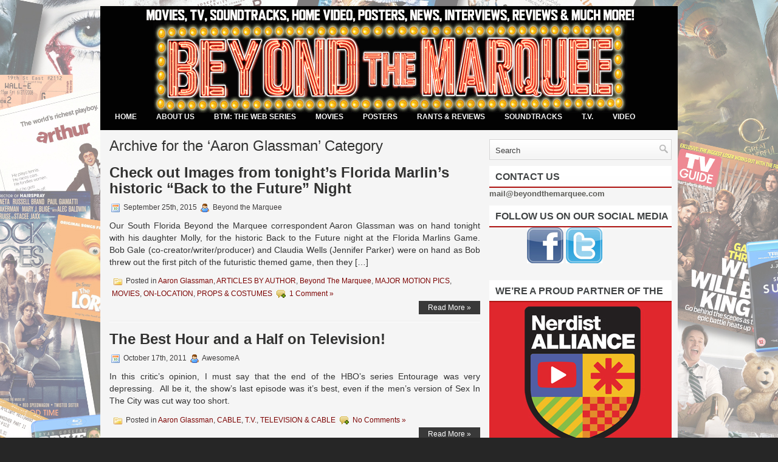

--- FILE ---
content_type: text/html; charset=UTF-8
request_url: http://beyondthemarquee.com/category/about-us/articles-by-author/aaron-glassman
body_size: 8074
content:
<!DOCTYPE html PUBLIC "-//W3C//DTD XHTML 1.0 Transitional//EN" "http://www.w3.org/TR/xhtml1/DTD/xhtml1-transitional.dtd">
<html xmlns="http://www.w3.org/1999/xhtml" lang="en-US">

<head profile="http://gmpg.org/xfn/11">
<meta http-equiv="Content-Type" content="text/html; charset=UTF-8" />



<title>  Aaron Glassman | BEYOND THE MARQUEE</title>
<link rel="stylesheet" href="http://beyondthemarquee.com/wp-content/themes/Styline/css/screen.css" type="text/css" media="screen, projection" />
<link rel="stylesheet" href="http://beyondthemarquee.com/wp-content/themes/Styline/css/print.css" type="text/css" media="print" />
<!--[if IE]><link rel="stylesheet" href="http://beyondthemarquee.com/wp-content/themes/Styline/css/ie.css" type="text/css" media="screen, projection"><![endif]-->
<link rel="stylesheet" href="http://beyondthemarquee.com/wp-content/themes/Styline/style.css" type="text/css" media="screen" />
<!--[if IE 6]>
	<script src="http://beyondthemarquee.com/wp-content/themes/Styline/js/pngfix.js"></script>
<![endif]--> 
<link rel="alternate" type="application/rss+xml" title="BEYOND THE MARQUEE RSS Feed" href="http://beyondthemarquee.com/feed" />
<link rel="alternate" type="application/atom+xml" title="BEYOND THE MARQUEE Atom Feed" href="http://beyondthemarquee.com/feed/atom" />
<link rel="pingback" href="http://beyondthemarquee.com/xmlrpc.php" />
<script src="http://beyondthemarquee.com/wp-content/themes/Styline/menu/mootools-1.2.5-core-yc.js" type="text/javascript"></script>
<link rel="stylesheet" href="http://beyondthemarquee.com/wp-content/themes/Styline/menu/MenuMatic.css" type="text/css" media="screen" charset="utf-8" />
<!--[if lt IE 7]>
	<link rel="stylesheet" href="http://beyondthemarquee.com/wp-content/themes/Styline/menu/MenuMatic-ie6.css" type="text/css" media="screen" charset="utf-8" />
<![endif]-->
<!-- Load the MenuMatic Class -->
<script src="http://beyondthemarquee.com/wp-content/themes/Styline/menu/MenuMatic_0.68.3.js" type="text/javascript" charset="utf-8"></script>


<link rel='dns-prefetch' href='//s.w.org' />
<link rel="alternate" type="application/rss+xml" title="BEYOND THE MARQUEE &raquo; Aaron Glassman Category Feed" href="http://beyondthemarquee.com/category/about-us/articles-by-author/aaron-glassman/feed" />
		<script type="text/javascript">
			window._wpemojiSettings = {"baseUrl":"https:\/\/s.w.org\/images\/core\/emoji\/2\/72x72\/","ext":".png","svgUrl":"https:\/\/s.w.org\/images\/core\/emoji\/2\/svg\/","svgExt":".svg","source":{"concatemoji":"http:\/\/beyondthemarquee.com\/wp-includes\/js\/wp-emoji-release.min.js?ver=4.6.29"}};
			!function(e,o,t){var a,n,r;function i(e){var t=o.createElement("script");t.src=e,t.type="text/javascript",o.getElementsByTagName("head")[0].appendChild(t)}for(r=Array("simple","flag","unicode8","diversity","unicode9"),t.supports={everything:!0,everythingExceptFlag:!0},n=0;n<r.length;n++)t.supports[r[n]]=function(e){var t,a,n=o.createElement("canvas"),r=n.getContext&&n.getContext("2d"),i=String.fromCharCode;if(!r||!r.fillText)return!1;switch(r.textBaseline="top",r.font="600 32px Arial",e){case"flag":return(r.fillText(i(55356,56806,55356,56826),0,0),n.toDataURL().length<3e3)?!1:(r.clearRect(0,0,n.width,n.height),r.fillText(i(55356,57331,65039,8205,55356,57096),0,0),a=n.toDataURL(),r.clearRect(0,0,n.width,n.height),r.fillText(i(55356,57331,55356,57096),0,0),a!==n.toDataURL());case"diversity":return r.fillText(i(55356,57221),0,0),a=(t=r.getImageData(16,16,1,1).data)[0]+","+t[1]+","+t[2]+","+t[3],r.fillText(i(55356,57221,55356,57343),0,0),a!=(t=r.getImageData(16,16,1,1).data)[0]+","+t[1]+","+t[2]+","+t[3];case"simple":return r.fillText(i(55357,56835),0,0),0!==r.getImageData(16,16,1,1).data[0];case"unicode8":return r.fillText(i(55356,57135),0,0),0!==r.getImageData(16,16,1,1).data[0];case"unicode9":return r.fillText(i(55358,56631),0,0),0!==r.getImageData(16,16,1,1).data[0]}return!1}(r[n]),t.supports.everything=t.supports.everything&&t.supports[r[n]],"flag"!==r[n]&&(t.supports.everythingExceptFlag=t.supports.everythingExceptFlag&&t.supports[r[n]]);t.supports.everythingExceptFlag=t.supports.everythingExceptFlag&&!t.supports.flag,t.DOMReady=!1,t.readyCallback=function(){t.DOMReady=!0},t.supports.everything||(a=function(){t.readyCallback()},o.addEventListener?(o.addEventListener("DOMContentLoaded",a,!1),e.addEventListener("load",a,!1)):(e.attachEvent("onload",a),o.attachEvent("onreadystatechange",function(){"complete"===o.readyState&&t.readyCallback()})),(a=t.source||{}).concatemoji?i(a.concatemoji):a.wpemoji&&a.twemoji&&(i(a.twemoji),i(a.wpemoji)))}(window,document,window._wpemojiSettings);
		</script>
		<style type="text/css">
img.wp-smiley,
img.emoji {
	display: inline !important;
	border: none !important;
	box-shadow: none !important;
	height: 1em !important;
	width: 1em !important;
	margin: 0 .07em !important;
	vertical-align: -0.1em !important;
	background: none !important;
	padding: 0 !important;
}
</style>
<link rel='https://api.w.org/' href='http://beyondthemarquee.com/wp-json/' />
<link rel="EditURI" type="application/rsd+xml" title="RSD" href="http://beyondthemarquee.com/xmlrpc.php?rsd" />
<link rel="wlwmanifest" type="application/wlwmanifest+xml" href="http://beyondthemarquee.com/wp-includes/wlwmanifest.xml" /> 
<meta name="generator" content="WordPress 4.6.29" />
<style type="text/css" id="custom-background-css">
body.custom-background { background-image: url('http://beyondthemarquee.com/wp-content/uploads/2012/07/7-9-12-BG-RevisedWhite.jpg'); background-repeat: repeat; background-position: top center; background-attachment: fixed; }
</style>
<link rel="icon" href="http://beyondthemarquee.com/wp-content/uploads/2013/07/cropped-BTM-TNA-Merge-32x32.jpg" sizes="32x32" />
<link rel="icon" href="http://beyondthemarquee.com/wp-content/uploads/2013/07/cropped-BTM-TNA-Merge-192x192.jpg" sizes="192x192" />
<link rel="apple-touch-icon-precomposed" href="http://beyondthemarquee.com/wp-content/uploads/2013/07/cropped-BTM-TNA-Merge-180x180.jpg" />
<meta name="msapplication-TileImage" content="http://beyondthemarquee.com/wp-content/uploads/2013/07/cropped-BTM-TNA-Merge-270x270.jpg" />
</head>
<body class="archive category category-aaron-glassman category-166 custom-background">
<script type="text/javascript">
	window.addEvent('domready', function() {			
			var myMenu = new MenuMatic();
	});	
</script>
<div id="wrap-wrapper">
	<div id="wrapper">
		<div id="container" class="container">  
			<div id="header" class="span-24">
				<div class="span-11">
											<a href="http://beyondthemarquee.com"><img src="http://beyondthemarquee.com/wp-content/uploads/2011/10/10-11-11LAUNCHGIF.gif" alt="BEYOND THE MARQUEE" title="BEYOND THE MARQUEE" class="logoimg" /></a>
											
				</div>
				
				<div class="span-13 last">
                    
				</div>
			</div>
			
			<div class="span-24">
				
				<div id="navcontainer">
					                            <ul id="nav">
                                <li ><a href="http://beyondthemarquee.com">Home</a></li>
        							<li class="cat-item cat-item-46 current-cat-ancestor"><a href="http://beyondthemarquee.com/category/about-us" >ABOUT US</a>
<ul class='children'>
	<li class="cat-item cat-item-154 current-cat-parent current-cat-ancestor"><a href="http://beyondthemarquee.com/category/about-us/articles-by-author" >ARTICLES BY AUTHOR</a>
	<ul class='children'>
	<li class="cat-item cat-item-166 current-cat"><a href="http://beyondthemarquee.com/category/about-us/articles-by-author/aaron-glassman" >Aaron Glassman</a>
</li>
	<li class="cat-item cat-item-526"><a href="http://beyondthemarquee.com/category/about-us/articles-by-author/aj-locascio" >AJ LoCascio</a>
</li>
	<li class="cat-item cat-item-159"><a href="http://beyondthemarquee.com/category/about-us/articles-by-author/allison-tate-cortese" >Allison Tate-Cortese</a>
</li>
	<li class="cat-item cat-item-527"><a href="http://beyondthemarquee.com/category/about-us/articles-by-author/angie-olson" >Angie Olson</a>
</li>
	<li class="cat-item cat-item-1383"><a href="http://beyondthemarquee.com/category/about-us/articles-by-author/beth-kelly" >Beth Kelly</a>
</li>
	<li class="cat-item cat-item-401"><a href="http://beyondthemarquee.com/category/about-us/articles-by-author/beyond-the-marquee-articles-by-author" >Beyond The Marquee</a>
</li>
	<li class="cat-item cat-item-312"><a href="http://beyondthemarquee.com/category/about-us/articles-by-author/brian-ochab" >Brian Ochab</a>
</li>
	<li class="cat-item cat-item-169"><a href="http://beyondthemarquee.com/category/about-us/articles-by-author/briana-aeby" >Briana Aeby</a>
</li>
	<li class="cat-item cat-item-1617"><a href="http://beyondthemarquee.com/category/about-us/articles-by-author/chad-frye" >Chad Frye</a>
</li>
	<li class="cat-item cat-item-306"><a href="http://beyondthemarquee.com/category/about-us/articles-by-author/charlie-price" >Charlie Price</a>
</li>
	<li class="cat-item cat-item-885"><a href="http://beyondthemarquee.com/category/about-us/articles-by-author/cody-thompson" >Cody Thompson</a>
</li>
	<li class="cat-item cat-item-163"><a href="http://beyondthemarquee.com/category/about-us/articles-by-author/dave-williams" >Dave Williams</a>
</li>
	<li class="cat-item cat-item-157"><a href="http://beyondthemarquee.com/category/about-us/articles-by-author/david-chase" >David Chase</a>
</li>
	<li class="cat-item cat-item-317"><a href="http://beyondthemarquee.com/category/about-us/articles-by-author/david-derks" >David Derks</a>
</li>
	<li class="cat-item cat-item-2325"><a href="http://beyondthemarquee.com/category/about-us/articles-by-author/derek-easley" >Derek Easley</a>
</li>
	<li class="cat-item cat-item-635"><a href="http://beyondthemarquee.com/category/about-us/articles-by-author/ethan-reynolds" >Ethan Reynolds</a>
</li>
	<li class="cat-item cat-item-164"><a href="http://beyondthemarquee.com/category/about-us/articles-by-author/geoff-geib" >Geoff Geib</a>
</li>
	<li class="cat-item cat-item-165"><a href="http://beyondthemarquee.com/category/about-us/articles-by-author/harry" >Harry</a>
</li>
	<li class="cat-item cat-item-537"><a href="http://beyondthemarquee.com/category/about-us/articles-by-author/j-michael-roddy" >J Michael Roddy</a>
</li>
	<li class="cat-item cat-item-717"><a href="http://beyondthemarquee.com/category/about-us/articles-by-author/jay-west" >Jay West</a>
</li>
	<li class="cat-item cat-item-162"><a href="http://beyondthemarquee.com/category/about-us/articles-by-author/jennifer-smith" >Jennifer Smith</a>
</li>
	<li class="cat-item cat-item-482"><a href="http://beyondthemarquee.com/category/about-us/articles-by-author/jeremy-seeliger" >Jeremy Seeliger</a>
</li>
	<li class="cat-item cat-item-155"><a href="http://beyondthemarquee.com/category/about-us/articles-by-author/john-delia" >John Delia</a>
</li>
	<li class="cat-item cat-item-538"><a href="http://beyondthemarquee.com/category/about-us/articles-by-author/john-smith" >John Smith</a>
</li>
	<li class="cat-item cat-item-168"><a href="http://beyondthemarquee.com/category/about-us/articles-by-author/jon-donahue" >Jon Donahue</a>
</li>
	<li class="cat-item cat-item-719"><a href="http://beyondthemarquee.com/category/about-us/articles-by-author/jonathan-seeliger" >Jonathan Seeliger</a>
</li>
	<li class="cat-item cat-item-473"><a href="http://beyondthemarquee.com/category/about-us/articles-by-author/joseph-vega" >Joseph Vega</a>
</li>
	<li class="cat-item cat-item-161"><a href="http://beyondthemarquee.com/category/about-us/articles-by-author/julia-miranda" >Julia Miranda</a>
</li>
	<li class="cat-item cat-item-156"><a href="http://beyondthemarquee.com/category/about-us/articles-by-author/kevin-stern" >Kevin Stern</a>
</li>
	<li class="cat-item cat-item-727"><a href="http://beyondthemarquee.com/category/about-us/articles-by-author/kiwi-lady" >Kiwi Lady</a>
</li>
	<li class="cat-item cat-item-167"><a href="http://beyondthemarquee.com/category/about-us/articles-by-author/kristin-snider" >Kristin Snider</a>
</li>
	<li class="cat-item cat-item-701"><a href="http://beyondthemarquee.com/category/about-us/articles-by-author/lindalee-rose" >Lindalee Rose</a>
</li>
	<li class="cat-item cat-item-816"><a href="http://beyondthemarquee.com/category/about-us/articles-by-author/lisa-hawkins" >Lisa Hawkins</a>
</li>
	<li class="cat-item cat-item-313"><a href="http://beyondthemarquee.com/category/about-us/articles-by-author/malone-downtown-cinema" >Malone</a>
</li>
	<li class="cat-item cat-item-160"><a href="http://beyondthemarquee.com/category/about-us/articles-by-author/mike-roma" >Mike Roma</a>
</li>
	<li class="cat-item cat-item-864"><a href="http://beyondthemarquee.com/category/about-us/articles-by-author/monis-rose" >Monis Rose</a>
</li>
	<li class="cat-item cat-item-430"><a href="http://beyondthemarquee.com/category/about-us/articles-by-author/nick-lepa" >Nick Lepa</a>
</li>
	<li class="cat-item cat-item-219"><a href="http://beyondthemarquee.com/category/about-us/articles-by-author/novart" >NOVART</a>
</li>
	<li class="cat-item cat-item-481"><a href="http://beyondthemarquee.com/category/about-us/articles-by-author/pat-battistini" >Pat Battistini</a>
</li>
	<li class="cat-item cat-item-887"><a href="http://beyondthemarquee.com/category/about-us/articles-by-author/sterling-spencer-hayden" >Sterling Spencer Hayden</a>
</li>
	<li class="cat-item cat-item-158"><a href="http://beyondthemarquee.com/category/about-us/articles-by-author/steven-darcangelo" >Steven D&#039;arcangelo</a>
</li>
	</ul>
</li>
	<li class="cat-item cat-item-284"><a href="http://beyondthemarquee.com/category/about-us/contact-us" title="Questions, Comments, Inquiries about or for Beyond the Marquee">CONTACT US</a>
</li>
	<li class="cat-item cat-item-47"><a href="http://beyondthemarquee.com/category/about-us/meet-the-team" >MEET THE TEAM</a>
</li>
	<li class="cat-item cat-item-458"><a href="http://beyondthemarquee.com/category/about-us/original-featured-sections" >ORIGINAL FEATURES</a>
	<ul class='children'>
	<li class="cat-item cat-item-459"><a href="http://beyondthemarquee.com/category/about-us/original-featured-sections/downtown-cinema" >DOWNTOWN CINEMA</a>
</li>
	<li class="cat-item cat-item-457"><a href="http://beyondthemarquee.com/category/about-us/original-featured-sections/lifes-a-pitch-articles-by-author" >LIFE&#039;S A PITCH</a>
</li>
	<li class="cat-item cat-item-888"><a href="http://beyondthemarquee.com/category/about-us/original-featured-sections/lindalee-on-the-scene" >LINDALEE ON THE SCENE</a>
</li>
	<li class="cat-item cat-item-570"><a href="http://beyondthemarquee.com/category/about-us/original-featured-sections/lindalees-doctor-who-review" >LINDALEE&#039;S DOCTOR WHO REVIEW</a>
</li>
	<li class="cat-item cat-item-453"><a href="http://beyondthemarquee.com/category/about-us/original-featured-sections/location-location-location" >LOCATION, LOCATION, Location?</a>
</li>
	<li class="cat-item cat-item-290"><a href="http://beyondthemarquee.com/category/about-us/original-featured-sections/marquee-mama" >MARQUEE MAMA</a>
</li>
	<li class="cat-item cat-item-50"><a href="http://beyondthemarquee.com/category/about-us/original-featured-sections/the-projection-booth" >THE PROJECTION BOOTH</a>
</li>
	<li class="cat-item cat-item-472"><a href="http://beyondthemarquee.com/category/about-us/original-featured-sections/trailer-tuesday" >TRAILER TUESDAY</a>
</li>
	</ul>
</li>
	<li class="cat-item cat-item-48"><a href="http://beyondthemarquee.com/category/about-us/the-origins-of-btm" >THE ORIGINS OF BTM</a>
</li>
	<li class="cat-item cat-item-291"><a href="http://beyondthemarquee.com/category/about-us/what-people-are-saying-about-btm" >WHAT PEOPLE ARE SAYING ABOUT BTM</a>
</li>
</ul>
</li>
	<li class="cat-item cat-item-9"><a href="http://beyondthemarquee.com/category/the-show" >BTM: THE WEB SERIES</a>
<ul class='children'>
	<li class="cat-item cat-item-54"><a href="http://beyondthemarquee.com/category/the-show/friends-of-btm" >FRIENDS OF BTM</a>
</li>
	<li class="cat-item cat-item-75"><a href="http://beyondthemarquee.com/category/the-show/the-web-series" >THE WEB SERIES</a>
</li>
</ul>
</li>
	<li class="cat-item cat-item-5"><a href="http://beyondthemarquee.com/category/movies" >MOVIES</a>
<ul class='children'>
	<li class="cat-item cat-item-40"><a href="http://beyondthemarquee.com/category/movies/animated" >ANIMATED</a>
</li>
	<li class="cat-item cat-item-636"><a href="http://beyondthemarquee.com/category/movies/books" >BOOKS</a>
</li>
	<li class="cat-item cat-item-285"><a href="http://beyondthemarquee.com/category/movies/contests" >CONTESTS</a>
</li>
	<li class="cat-item cat-item-22"><a href="http://beyondthemarquee.com/category/movies/fan-films" >FAN FILMS</a>
</li>
	<li class="cat-item cat-item-101"><a href="http://beyondthemarquee.com/category/movies/film-festivals" >FILM FESTIVALS</a>
</li>
	<li class="cat-item cat-item-45"><a href="http://beyondthemarquee.com/category/movies/holawood" >HOLA&#039;WOOD</a>
</li>
	<li class="cat-item cat-item-21"><a href="http://beyondthemarquee.com/category/movies/independent-films" >INDEPENDENT FILMS</a>
</li>
	<li class="cat-item cat-item-20"><a href="http://beyondthemarquee.com/category/movies/major-motion-pictures" >MAJOR MOTION PICS</a>
</li>
	<li class="cat-item cat-item-51"><a href="http://beyondthemarquee.com/category/movies/on-location" >ON-LOCATION</a>
</li>
	<li class="cat-item cat-item-301"><a href="http://beyondthemarquee.com/category/movies/props-costumes" >PROPS &amp; COSTUMES</a>
</li>
	<li class="cat-item cat-item-224"><a href="http://beyondthemarquee.com/category/movies/technology" >TECHNOLOGY</a>
</li>
	<li class="cat-item cat-item-666"><a href="http://beyondthemarquee.com/category/movies/toys-and-games-movies" >TOYS AND GAMES</a>
</li>
	<li class="cat-item cat-item-249"><a href="http://beyondthemarquee.com/category/movies/trailers" >TRAILERS</a>
</li>
</ul>
</li>
	<li class="cat-item cat-item-13"><a href="http://beyondthemarquee.com/category/posters" >POSTERS</a>
<ul class='children'>
	<li class="cat-item cat-item-36"><a href="http://beyondthemarquee.com/category/posters/artists-and-designers" >ARTISTS AND DESIGNERS</a>
</li>
	<li class="cat-item cat-item-286"><a href="http://beyondthemarquee.com/category/posters/contests-posters" >CONTESTS</a>
</li>
	<li class="cat-item cat-item-37"><a href="http://beyondthemarquee.com/category/posters/one-sheets-and-more" >ONE SHEETS AND MORE</a>
</li>
</ul>
</li>
	<li class="cat-item cat-item-8"><a href="http://beyondthemarquee.com/category/rants-reviews" >RANTS &amp; REVIEWS</a>
<ul class='children'>
	<li class="cat-item cat-item-639"><a href="http://beyondthemarquee.com/category/rants-reviews/books-rants-reviews" >BOOKS</a>
</li>
	<li class="cat-item cat-item-39"><a href="http://beyondthemarquee.com/category/rants-reviews/features-and-independent" >FEATURES AND INDEPENDENT</a>
</li>
	<li class="cat-item cat-item-38"><a href="http://beyondthemarquee.com/category/rants-reviews/television-and-cable" >TELEVISION &amp; CABLE</a>
</li>
</ul>
</li>
	<li class="cat-item cat-item-10"><a href="http://beyondthemarquee.com/category/soundtracks" >SOUNDTRACKS</a>
<ul class='children'>
	<li class="cat-item cat-item-420"><a href="http://beyondthemarquee.com/category/soundtracks/contests-soundtracks" >CONTESTS</a>
</li>
	<li class="cat-item cat-item-27"><a href="http://beyondthemarquee.com/category/soundtracks/movies-soundtracks" >MOVIES</a>
</li>
	<li class="cat-item cat-item-28"><a href="http://beyondthemarquee.com/category/soundtracks/television" >TELEVISION</a>
</li>
	<li class="cat-item cat-item-29"><a href="http://beyondthemarquee.com/category/soundtracks/video-games" >VIDEO GAMES</a>
</li>
</ul>
</li>
	<li class="cat-item cat-item-11"><a href="http://beyondthemarquee.com/category/tv-2" >T.V.</a>
<ul class='children'>
	<li class="cat-item cat-item-41"><a href="http://beyondthemarquee.com/category/tv-2/animated-tv-2" >ANIMATED</a>
</li>
	<li class="cat-item cat-item-638"><a href="http://beyondthemarquee.com/category/tv-2/books-tv-2" >BOOKS</a>
</li>
	<li class="cat-item cat-item-18"><a href="http://beyondthemarquee.com/category/tv-2/cable" >CABLE</a>
</li>
	<li class="cat-item cat-item-287"><a href="http://beyondthemarquee.com/category/tv-2/contests-tv-2" >CONTESTS</a>
</li>
	<li class="cat-item cat-item-19"><a href="http://beyondthemarquee.com/category/tv-2/network" >NETWORK</a>
</li>
	<li class="cat-item cat-item-302"><a href="http://beyondthemarquee.com/category/tv-2/props-costumes-tv-2" >PROPS &amp; COSTUMES</a>
</li>
	<li class="cat-item cat-item-225"><a href="http://beyondthemarquee.com/category/tv-2/technology-tv-2" >TECHNOLOGY</a>
</li>
	<li class="cat-item cat-item-667"><a href="http://beyondthemarquee.com/category/tv-2/toys-and-games-tv-2" >TOYS AND GAMES</a>
</li>
	<li class="cat-item cat-item-250"><a href="http://beyondthemarquee.com/category/tv-2/trailers-tv-2" >TRAILERS</a>
</li>
</ul>
</li>
	<li class="cat-item cat-item-25"><a href="http://beyondthemarquee.com/category/home-video" >VIDEO</a>
<ul class='children'>
	<li class="cat-item cat-item-26"><a href="http://beyondthemarquee.com/category/home-video/blu-ray" >BLU-RAY</a>
</li>
	<li class="cat-item cat-item-288"><a href="http://beyondthemarquee.com/category/home-video/contests-home-video" >CONTESTS</a>
</li>
	<li class="cat-item cat-item-7"><a href="http://beyondthemarquee.com/category/home-video/dvd" >DVD</a>
</li>
</ul>
</li>
	<li class="cat-item cat-item-484"><a href="http://beyondthemarquee.com/category/video-games-news" >VIDEO GAMES</a>
</li>
        					</ul>
                            				</div>
			</div><div class="span-24" id="contentwrap">
	<div class="span-16">
		<div id="content">	

		
 	   	  		<h2 class="pagetitle">Archive for the &#8216;Aaron Glassman&#8217; Category</h2>
 	  
				<div class="post post-39352 type-post status-publish format-standard hentry category-aaron-glassman category-articles-by-author category-beyond-the-marquee-articles-by-author category-major-motion-pictures category-movies category-on-location category-props-costumes">
                				<h2 class="title" id="post-39352"><a href="http://beyondthemarquee.com/39352" rel="bookmark" title="Permanent Link to Check out Images from tonight&#8217;s Florida Marlin&#8217;s historic  &#8220;Back to the Future&#8221; Night">Check out Images from tonight&#8217;s Florida Marlin&#8217;s historic  &#8220;Back to the Future&#8221; Night</a></h2>
				<div class="postdate"><img src="http://beyondthemarquee.com/wp-content/themes/Styline/images/date.png" /> September 25th, 2015 <img src="http://beyondthemarquee.com/wp-content/themes/Styline/images/user.png" /> Beyond the Marquee </div>

				<div class="entry">
					<p>Our South Florida Beyond the Marquee correspondent Aaron Glassman was on hand tonight with his daughter Molly, for the historic Back to the Future night at the Florida Marlins Game. Bob Gale (co-creator/writer/producer) and Claudia Wells (Jennifer Parker) were on hand as Bob threw out the first pitch of the futuristic themed game, then they [&hellip;]</p>
				</div>

				<div class="postmeta"><img src="http://beyondthemarquee.com/wp-content/themes/Styline/images/folder.png" /> Posted in <a href="http://beyondthemarquee.com/category/about-us/articles-by-author/aaron-glassman" rel="category tag">Aaron Glassman</a>, <a href="http://beyondthemarquee.com/category/about-us/articles-by-author" rel="category tag">ARTICLES BY AUTHOR</a>, <a href="http://beyondthemarquee.com/category/about-us/articles-by-author/beyond-the-marquee-articles-by-author" rel="category tag">Beyond The Marquee</a>, <a href="http://beyondthemarquee.com/category/movies/major-motion-pictures" rel="category tag">MAJOR MOTION PICS</a>, <a href="http://beyondthemarquee.com/category/movies" rel="category tag">MOVIES</a>, <a href="http://beyondthemarquee.com/category/movies/on-location" rel="category tag">ON-LOCATION</a>, <a href="http://beyondthemarquee.com/category/movies/props-costumes" rel="category tag">PROPS &amp; COSTUMES</a>   <img src="http://beyondthemarquee.com/wp-content/themes/Styline/images/comments.png" /> <a href="http://beyondthemarquee.com/39352#comments">1 Comment &#187;</a></div>
                <div class="readmorecontent">
					<a class="readmore" href="http://beyondthemarquee.com/39352" rel="bookmark" title="Permanent Link to Check out Images from tonight&#8217;s Florida Marlin&#8217;s historic  &#8220;Back to the Future&#8221; Night">Read More &raquo;</a>
				</div>
		</div>

				<div class="post post-1183 type-post status-publish format-standard hentry category-aaron-glassman category-cable category-tv-2 category-television-and-cable">
                				<h2 class="title" id="post-1183"><a href="http://beyondthemarquee.com/1183" rel="bookmark" title="Permanent Link to The Best Hour and a Half on Television!">The Best Hour and a Half on Television!</a></h2>
				<div class="postdate"><img src="http://beyondthemarquee.com/wp-content/themes/Styline/images/date.png" /> October 17th, 2011 <img src="http://beyondthemarquee.com/wp-content/themes/Styline/images/user.png" /> AwesomeA </div>

				<div class="entry">
					<p>In this critic&#8217;s opinion, I must say that the end of the HBO&#8217;s series Entourage was very depressing.  All be it, the show&#8217;s last episode was it&#8217;s best, even if the men&#8217;s version of Sex In The City was cut way too short.</p>
				</div>

				<div class="postmeta"><img src="http://beyondthemarquee.com/wp-content/themes/Styline/images/folder.png" /> Posted in <a href="http://beyondthemarquee.com/category/about-us/articles-by-author/aaron-glassman" rel="category tag">Aaron Glassman</a>, <a href="http://beyondthemarquee.com/category/tv-2/cable" rel="category tag">CABLE</a>, <a href="http://beyondthemarquee.com/category/tv-2" rel="category tag">T.V.</a>, <a href="http://beyondthemarquee.com/category/rants-reviews/television-and-cable" rel="category tag">TELEVISION &amp; CABLE</a>   <img src="http://beyondthemarquee.com/wp-content/themes/Styline/images/comments.png" /> <a href="http://beyondthemarquee.com/1183#respond">No Comments &#187;</a></div>
                <div class="readmorecontent">
					<a class="readmore" href="http://beyondthemarquee.com/1183" rel="bookmark" title="Permanent Link to The Best Hour and a Half on Television!">Read More &raquo;</a>
				</div>
		</div>

				
		<div class="navigation">
						<div class="alignleft"></div>
			<div class="alignright"></div>
					</div>
	
		</div>
		</div>


<div class="span-8 last">

	
	<div class="sidebar">
    
        <div id="topsearch" > 
    		<div id="search">
    <form method="get" id="searchform" action="http://beyondthemarquee.com/"> 
        <input type="text" value="Search" 
            name="s" id="s"  onblur="if (this.value == '')  {this.value = 'Search';}"  
            onfocus="if (this.value == 'Search') {this.value = '';}" />
        <input type="image" src="http://beyondthemarquee.com/wp-content/themes/Styline/images/search.png" style="border:0; margin: 4px 2px 0 0;" /> 
    </form>
</div> 
    	</div>
        
        
        		
            	
    	        
                
		<ul>
			<li id="text-3" class="widget widget_text"><h2 class="widgettitle">CONTACT US</h2>			<div class="textwidget"><strong><A HREF="mailto:kstern129@gmail.com">mail@beyondthemarquee.com</A></strong></div>
		</li><li id="text-8" class="widget widget_text"><h2 class="widgettitle">FOLLOW US ON OUR SOCIAL MEDIA</h2>			<div class="textwidget"><center><a href="http://www.facebook.com/BeyondTheMarquee" target="_blank"><IMG SRC = "http://beyondthemarquee.com/wp-content/uploads/2014/07/fbbutton.jpg"></A>  <a href="http://twitter.com/iamlindaleerose" target="_blank"><IMG SRC = "http://beyondthemarquee.com/wp-content/uploads/2014/07/twbutton.jpg"></A> 
<style>.ig-b- { display: inline-block; }
.ig-b- img { visibility: hidden; }
.ig-b-:hover { background-position: 0 -60px; } .ig-b-:active { background-position: 0 -120px; }
.ig-b-48 { width: 48px; height: 48px; background: url(//badges.instagram.com/static/images/ig-badge-sprite-48.png) no-repeat 0 0; }
@media only screen and (-webkit-min-device-pixel-ratio: 2), only screen and (min--moz-device-pixel-ratio: 2), only screen and (-o-min-device-pixel-ratio: 2 / 1), only screen and (min-device-pixel-ratio: 2), only screen and (min-resolution: 192dpi), only screen and (min-resolution: 2dppx) {
.ig-b-48 { background-image: url(//badges.instagram.com/static/images/ig-badge-sprite-48@2x.png); background-size: 60px 178px; } }</style>
<a href="http://instagram.com/iamlindaleerose?ref=badge" class="ig-b- ig-b-48"><img src="//badges.instagram.com/static/images/ig-badge-48.png" alt="Instagram" /></a></div>
		</li><li id="text-11" class="widget widget_text"><h2 class="widgettitle">We&#8217;re a Proud Partner of the</h2>			<div class="textwidget"><center><IMG SRC="http://beyondthemarquee.com/wp-content/uploads/2013/07/Nerdist-SiteBug.jpg"></div>
		</li><li id="text-14" class="widget widget_text"><h2 class="widgettitle">Back to the Future</h2>			<div class="textwidget"><iframe width="296" height="223" src="https://www.youtube.com/embed/PvnMBRcH3Ho" frameborder="0" allow="accelerometer; autoplay; encrypted-media; gyroscope; picture-in-picture" allowfullscreen></iframe></div>
		</li><li id="text-20" class="widget widget_text"><h2 class="widgettitle">GHOSTBUSTERS</h2>			<div class="textwidget"><iframe width="296" height="223" src="https://www.youtube.com/embed/UY-SnTnxvPY" frameborder="0" allow="accelerometer; autoplay; encrypted-media; gyroscope; picture-in-picture" allowfullscreen></iframe></div>
		</li><li id="text-16" class="widget widget_text"><h2 class="widgettitle">Drew Struzan Interview</h2>			<div class="textwidget"><iframe width="296" height="223" src="https://www.youtube.com/embed/-M-uekXp7YI" frameborder="0" allowfullscreen></iframe></div>
		</li><li id="text-19" class="widget widget_text"><h2 class="widgettitle">STAR WARS</h2>			<div class="textwidget"><iframe width="296" height="223" src="https://www.youtube.com/embed/oKzXvCsBihQ" frameborder="0" gesture="media" allow="encrypted-media" allowfullscreen></iframe></div>
		</li><li id="text-18" class="widget widget_text"><h2 class="widgettitle">LOCATION, LOCATION, Location?</h2>			<div class="textwidget"><center><a href="http://beyondthemarquee.com/category/about-us/original-featured-sections/location-location-location" target="_blank"><IMG SRC = "http://beyondthemarquee.com/wp-content/uploads/2015/06/LLLWidget.jpg"></A></div>
		</li><li id="text-13" class="widget widget_text"><h2 class="widgettitle">80&#8217;s Pop Culture</h2>			<div class="textwidget"><iframe width="296" height="223" src="https://www.youtube.com/embed/zdgGnQkTaOY" frameborder="0" allow="accelerometer; autoplay; encrypted-media; gyroscope; picture-in-picture" allowfullscreen></iframe></div>
		</li><li id="text-7" class="widget widget_text"><h2 class="widgettitle">BTM CELEBRITY SHOUT OUT</h2>			<div class="textwidget"><iframe width="296" height="223" src="https://www.youtube.com/embed/Apfqa4rLneY" frameborder="0" allowfullscreen></iframe></div>
		</li><li id="text-10" class="widget widget_text"><h2 class="widgettitle">Recent Celebrity Interviews</h2>			<div class="textwidget"><iframe width="296" height="223" src="https://www.youtube.com/embed/AQOxp0ne7Xg" frameborder="0" allow="accelerometer; autoplay; encrypted-media; gyroscope; picture-in-picture" allowfullscreen></iframe></div>
		</li><li id="text-15" class="widget widget_text"><h2 class="widgettitle">Superheroes</h2>			<div class="textwidget"><iframe width="296" height="223" src="https://www.youtube.com/embed/Xl74Ahs710I" frameborder="0" allow="accelerometer; autoplay; encrypted-media; gyroscope; picture-in-picture" allowfullscreen></iframe></div>
		</li><li id="text-9" class="widget widget_text"><h2 class="widgettitle">C&#8217;mon&#8230;Let&#8217;s Go&#8230;</h2>			<div class="textwidget"><center><IMG SRC="http://beyondthemarquee.com/wp-content/uploads/2013/04/BTM-BLACK-e1365012500288.jpg"></div>
		</li><li id="linkcat-2" class="widget widget_links"><h2 class="widgettitle">Cool Sites We Suggest</h2>
	<ul class='xoxo blogroll'>
<li><a href="http://www.aintitcool.com/">AINT IT COOL</a></li>
<li><a href="http://www.bloody-disgusting.com/">BLOODY-DISGUSTING</a></li>
<li><a href="http://www.cinemablend.com/">CINEMA BLEND</a></li>
<li><a href="http://collider.com/">COLLIDER</a></li>
<li><a href="http://herocomplex.latimes.com/">HERO COMPLEX (LA TIMES)</a></li>
<li><a href="http://io9.com/">I09</a></li>
<li><a href="http://impawards.com/">IMP AWARDS</a></li>
<li><a href="http://www.imdb.com/">INTERNET MOVIE DATABASE</a></li>
<li><a href="http://www.micechat.com">MICECHAT</a></li>
<li><a href="http://www.postercollective.com/">POSTER COLLECTIVE</a></li>
<li><a href="http://www.slashfilm.com/">SLASHFILM</a></li>
<li><a href="http://www.nerdist.com/">THE NERDIST</a></li>
<li><a href="http://www.thetvaddict.com">THE TV ADDICT</a></li>
<li><a href="http://www.toplessrobot.com/">TOPLESS ROBOT</a></li>

	</ul>
</li>
<li id="text-12" class="widget widget_text"><h2 class="widgettitle">THE BTM STAFF RECOMMENDS</h2>			<div class="textwidget"><center><IMG SRC="http://beyondthemarquee.com/wp-content/uploads/2013/08/BTM-SideMarqueeDISPLAYS1.jpg"></div>
		</li><li id="text-5" class="widget widget_text"><h2 class="widgettitle">Entertainment and Beyond&#8230;</h2>			<div class="textwidget"><center><IMG SRC="http://beyondthemarquee.com/wp-content/uploads/2013/04/BTM-SideMarqueeLG1-e1365012339354.jpg"></div>
		</li>		</ul>
        
        
					<div class="sidebarvideo">
				<ul> <li><h2 style="margin-bottom: 10px;">Featured Video</h2>
				<object width="290" height="220"><param name="movie" value="http://www.youtube.com/v/EqM94Fv8O_A&hl=en&fs=1&rel=0&border=1"></param>
					<param name="allowFullScreen" value="true"></param>
					<param name="allowscriptaccess" value="always"></param>
					<embed src="http://www.youtube.com/v/EqM94Fv8O_A&hl=en&fs=1&rel=0&border=1" type="application/x-shockwave-flash" allowscriptaccess="always" allowfullscreen="true" width="290" height="220"></embed>
				</object>
				</li>
				</ul>
			</div>
		        
			</div>
</div>
	</div>
	   <div class="span-24">
    	<div id="footer">Copyright &copy; <a href="http://beyondthemarquee.com"><strong>BEYOND THE MARQUEE</strong></a>   Entertainment Web Series, News, Reviews &amp; Interviews / STUDIO 23 PRODUCTIONS</div>
        
        <div id="credits">Powered by <a href="http://wordpress.org/"><strong>WordPress</strong></a></div>
        </div>
    </div>
    </div>
</div>
<script type='text/javascript' src='http://beyondthemarquee.com/wp-includes/js/wp-embed.min.js?ver=4.6.29'></script>

<!-- Quantcast Tag -->
<script type="text/javascript">
var _qevents = _qevents || [];

(function() {
var elem = document.createElement('script');
elem.src = (document.location.protocol == "https:" ? "https://secure" : "http://edge") + ".quantserve.com/quant.js";
elem.async = true;
elem.type = "text/javascript";
var scpt = document.getElementsByTagName('script')[0];
scpt.parentNode.insertBefore(elem, scpt);
})();

_qevents.push({
qacct:"p-ebylksb1RWnD-"
});
</script>

<noscript>
<div style="display:none;">
<img src="//pixel.quantserve.com/pixel/p-ebylksb1RWnD-.gif" border="0" height="1" width="1" alt="Quantcast"/>
</div>
</noscript>
<!-- End Quantcast tag -->
</body>
</html>